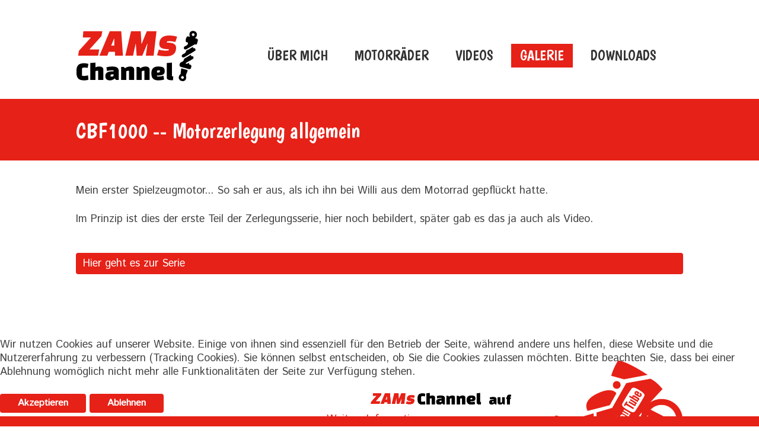

--- FILE ---
content_type: text/html; charset=utf-8
request_url: https://www.zamschannel.de/galerie/cbf1000-motorzerlegung-allgemein
body_size: 4394
content:
<!DOCTYPE html>
<html xmlns="http://www.w3.org/1999/xhtml" xml:lang="de-de" lang="de-de" dir="ltr">

<head>
<script type="text/javascript">  (function(){ function blockCookies(disableCookies, disableLocal, disableSession){ if(disableCookies == 1){ if(!document.__defineGetter__){ Object.defineProperty(document, 'cookie',{ get: function(){ return ''; }, set: function(){ return true;} }); }else{ var oldSetter = document.__lookupSetter__('cookie'); if(oldSetter) { Object.defineProperty(document, 'cookie', { get: function(){ return ''; }, set: function(v){ if(v.match(/reDimCookieHint\=/) || v.match(/bf8be1ada2c29aabeeff951ca1a3312f\=/)) { oldSetter.call(document, v); } return true; } }); } } var cookies = document.cookie.split(';'); for (var i = 0; i < cookies.length; i++) { var cookie = cookies[i]; var pos = cookie.indexOf('='); var name = ''; if(pos > -1){ name = cookie.substr(0, pos); }else{ name = cookie; } if(name.match(/reDimCookieHint/)) { document.cookie = name + '=; expires=Thu, 01 Jan 1970 00:00:00 GMT'; } } } if(disableLocal == 1){ window.localStorage.clear(); window.localStorage.__proto__ = Object.create(window.Storage.prototype); window.localStorage.__proto__.setItem = function(){ return undefined; }; } if(disableSession == 1){ window.sessionStorage.clear(); window.sessionStorage.__proto__ = Object.create(window.Storage.prototype); window.sessionStorage.__proto__.setItem = function(){ return undefined; }; } } blockCookies(1,1,1); }()); </script>


	<meta name="viewport" content="width=device-width, initial-scale=1.0" />
	<link href="https://fonts.googleapis.com/css?family=Boogaloo" rel="stylesheet">
<link href="https://fonts.googleapis.com/css?family=Actor|Fira+Sans|Istok+Web" rel="stylesheet"> 
	<base href="https://www.zamschannel.de/galerie/cbf1000-motorzerlegung-allgemein" />
	<meta http-equiv="content-type" content="text/html; charset=utf-8" />
	<meta name="author" content="Martin Clas" />
	<meta name="description" content="Webseite des Motorradschrauber-Kanals ZAMsChannel auf YouTube." />
	<meta name="generator" content="JreDim" />
	<title>CBF1000 - Motorzerlegung allgemein-zamschannel.de</title>
	<link href="/templates/rebusiness/favicon.ico" rel="shortcut icon" type="image/vnd.microsoft.icon" />
	<link href="https://www.zamschannel.de/component/search/?Itemid=448&amp;catid=112&amp;id=468&amp;format=opensearch" rel="search" title="Suchen ZAMsChannel" type="application/opensearchdescription+xml" />
	<link href="/media/jui/css/bootstrap.min.css?96d757aa3cc209b6ad1de408576490c4" rel="stylesheet" type="text/css" />
	<link href="/media/jui/css/bootstrap-responsive.min.css?96d757aa3cc209b6ad1de408576490c4" rel="stylesheet" type="text/css" />
	<link href="/media/jui/css/bootstrap-extended.css?96d757aa3cc209b6ad1de408576490c4" rel="stylesheet" type="text/css" />
	<link href="/media/system/css/system.css" rel="stylesheet" type="text/css" />
	<link href="/templates/rebusiness/css/basic.css" rel="stylesheet" type="text/css" />
	<link href="/templates/rebusiness/css/flexslider.css" rel="stylesheet" type="text/css" />
	<link href="/templates/rebusiness/css/template.css" rel="stylesheet" type="text/css" />
	<link href="/templates/rebusiness/css/responsive.css" rel="stylesheet" type="text/css" />
	<link href="/templates/rebusiness/css/template-override.css" rel="stylesheet" type="text/css" />
	<link href="/templates/rebusiness/css/animate.css" rel="stylesheet" type="text/css" />
	<link href="/plugins/system/cookiehint/css/style.css?96d757aa3cc209b6ad1de408576490c4" rel="stylesheet" type="text/css" />
	<style type="text/css">
div.mod_search63 input[type="search"]{ width:auto; }#redim-cookiehint-bottom {position: fixed; z-index: 99999; left: 0px; right: 0px; bottom: 0px; top: auto !important;}
	</style>
	<script src="/media/jui/js/jquery.min.js?96d757aa3cc209b6ad1de408576490c4" type="text/javascript"></script>
	<script src="/media/jui/js/jquery-noconflict.js?96d757aa3cc209b6ad1de408576490c4" type="text/javascript"></script>
	<script src="/media/jui/js/jquery-migrate.min.js?96d757aa3cc209b6ad1de408576490c4" type="text/javascript"></script>
	<script src="/media/system/js/caption.js?96d757aa3cc209b6ad1de408576490c4" type="text/javascript"></script>
	<script src="/media/jui/js/bootstrap.min.js?96d757aa3cc209b6ad1de408576490c4" type="text/javascript"></script>
	<script src="/templates/rebusiness/js/wow.min.js" type="text/javascript"></script>
	<script src="/templates/rebusiness/js/jquery.flexslider.js" type="text/javascript"></script>
	<script src="/templates/rebusiness/js/functions.js" type="text/javascript"></script>
	<script src="/media/system/js/html5fallback.js" type="text/javascript"></script>
	<script type="text/javascript">
jQuery(window).on('load',  function() {
				new JCaption('img.caption');
			});
     jQuery(document).ready(function($) {	
        $('.flexslider').flexslider({
    	animation: 'slide',		
    	slideshowSpeed: 5000,
    	animationSpeed: 1200,
    	controlNav: true,
		prevText: '',
		nextText: '',
		pauseOnHover: true,
		directionNav: true
    	});
      });
    (function() {  if (typeof gtag !== 'undefined') {       gtag('consent', 'denied', {         'ad_storage': 'denied',         'ad_user_data': 'denied',         'ad_personalization': 'denied',         'functionality_storage': 'denied',         'personalization_storage': 'denied',         'security_storage': 'denied',         'analytics_storage': 'denied'       });     } })();
	</script>
	<link rel="canonical" href="https://www.zamschannel.de/galerie/cbf1000-motorzerlegung-allgemein" />

</head>

<body>
<script>
  (function(i,s,o,g,r,a,m){i['GoogleAnalyticsObject']=r;i[r]=i[r]||function(){
  (i[r].q=i[r].q||[]).push(arguments)},i[r].l=1*new Date();a=s.createElement(o),
  m=s.getElementsByTagName(o)[0];a.async=1;a.src=g;m.parentNode.insertBefore(a,m)
  })(window,document,'script','https://www.google-analytics.com/analytics.js','ga');

  ga('create', 'UA-1646979-44', 'auto');
  ga('send', 'pageview');

</script><div id="outerhead">
	<div  id="header" class="row-fluid maxwidth">
		<div class="span3 logo">
						<a href="/"><img src="/images/logos/zamschannel-logos-05.png" /></a>
					</div>
		<div class="span9">
		
			<div class="navbar">
			  <button data-target=".nav-collapse" data-toggle="collapse" class="btn btn-navbar" type="button">
				<span class="icon-bar"></span>
				<span class="icon-bar"></span>
				<span class="icon-bar"></span>
			  </button>
			  <div id="mainmenu" class="nav-collapse collapse">
				<nav>
					<ul class="nav menu">
<li class="item-491"><a href="/ueber-mich" >Über mich</a></li><li class="item-238 deeper parent"><a href="/motorraeder" >Motorräder</a><ul class="nav-child unstyled small level-1"><li class="item-446 deeper parent"><a href="/motorraeder/meine-maschinen" >Meine Maschinen</a><ul class="nav-child unstyled small level-2"><li class="item-483"><a href="/motorraeder/meine-maschinen/yamaha-mt-01" >Yamaha MT-01</a></li><li class="item-482"><a href="/motorraeder/meine-maschinen/honda-cb1300-2" >Honda CB1300 (2)</a></li></ul></li><li class="item-520 deeper parent"><a href="/motorraeder/verflossene" >Verflossene</a><ul class="nav-child unstyled small level-2"><li class="item-521"><a href="/motorraeder/verflossene/cbf600" >Honda CBF600</a></li><li class="item-522"><a href="/motorraeder/verflossene/kawasaki-er6f" >Kawasaki ER6F</a></li><li class="item-523"><a href="/motorraeder/verflossene/cbr600f" >Honda CBR600F</a></li><li class="item-445"><a href="/motorraeder/verflossene/honda-cb1300-1" >Honda CB1300 (1)</a></li></ul></li></ul></li><li class="item-484 deeper parent"><a href="/videos" >Videos</a><ul class="nav-child unstyled small level-1"><li class="item-536"><a href="/videos/aktuellstes-video" >aktuellstes Video</a></li><li class="item-497"><a href="/videos/nach-motorrad" >nach Motorrad</a></li><li class="item-498"><a href="/videos/nach-themen" >nach Themen</a></li><li class="item-499"><a href="/videos/serien" >Serien</a></li><li class="item-528"><a href="/videos/werkzeug" >Werkzeug</a></li></ul></li><li class="item-448 current active"><a href="/galerie" >Galerie</a></li><li class="item-233"><a href="/downloads" >Downloads</a></li></ul>

				</nav>
			  </div>
			</div>

		</div>
	</div>
</div>	








<div id="articlecontent" class="item-page row-fluid  galerie" itemscope itemtype="http://schema.org/Article">
	<meta itemprop="inLanguage" content="de-DE" />
		
		
			<div class="page-header">
		<div class="headertitle">
		<h1 itemprop="name">
							CBF1000 -- Motorzerlegung allgemein					</h1>
		</div>
		<div itemprop="articleBody" class="maxwidth">
		
						
			<p>Mein erster Spielzeugmotor... So sah er aus, als ich ihn bei Willi aus dem Motorrad gepflückt hatte.</p>
<p>Im Prinzip ist dies der erste Teil der Zerlegungsserie, hier noch bebildert, später gab es das ja auch als Video.</p> 			
		</div>
							</div>
					
	
	
		
		<div class="content-links">
	<ul class="nav nav-tabs nav-stacked">
					<li class="content-links-a">
				<a href="https://drive.google.com/drive/folders/1lNZp7US27LEt1cnauJl0-c3nfboQirZ2?usp=sharing" target="_blank"  rel="nofollow">Hier geht es zur Serie</a>				</li>
			</ul>
</div>
					
	
						</div>




	
<div class="row-fluid maxwidth"id="youtubeline">
<div class="span8" id="yt-text">

<div class="custom"  >
	<p><img src="/images/logos/zamschannel-font.png" alt="" /></p></div>
</div>
<div class="span4" id="youtubeslide">

<div class="custom"  >
	<p><a href="https://www.youtube.com/channel/UCtqoRxlIuSVifpRQXMy1KOA" target="_blank"><img class="bike" src="/images/footer/youtubeslide.png" alt="" /></a></p></div>
</div>
</div>

<div id="footer">
	<div id="footerinner" class="maxwidth">
		<div class="row-fluid" id="midfooter">
			<div id="footermenu" class="span8"><ul class="nav menu">
<li class="item-480"><a href="/impressum" >Impressum</a></li><li class="item-481"><a href="/datenschutz" >Datenschutz</a></li><li class="item-496"><a href="https://www.paypal.me/ZAMsChannel" onclick="window.open(this.href,'targetWindow','toolbar=no,location=no,status=no,menubar=no,scrollbars=yes,resizable=yes,');return false;" >Donate</a></li><li class="item-479"><a href="mailto:info@zamschannel.de" >Mail schreiben</a></li></ul>
</div>
			<div id="footersearch" class="span4"><div id="mod-63" class="module">
<div class="globalsearch search mod_search63">
	<form action="/galerie" method="post" class="form-inline">
		<label for="mod-search-searchword" class="element-invisible">Suchen ...</label> <input name="searchword" id="mod-search-searchword" maxlength="200"  class="inputbox search-query" type="search" size="20" placeholder="Suchen ..." /> <input type="image" alt=" " class="button" src="/" onclick="this.form.searchword.focus();"/>		<input type="hidden" name="task" value="search" />
		<input type="hidden" name="option" value="com_search" />
		<input type="hidden" name="Itemid" value="448" />
	</form>
</div>
<div class="clear0"></div></div>
</div>
		</div>
	</div>
	<div id="copyright">
		<span>ZAMsChannel.de | Copyright © 2026. All rights reserved.</span>	</div>
</div>




<div id="redim-cookiehint-bottom">   <div id="redim-cookiehint">     <div class="cookiecontent">   <p>Wir nutzen Cookies auf unserer Website. Einige von ihnen sind essenziell für den Betrieb der Seite, während andere uns helfen, diese Website und die Nutzererfahrung zu verbessern (Tracking Cookies). Sie können selbst entscheiden, ob Sie die Cookies zulassen möchten. Bitte beachten Sie, dass bei einer Ablehnung womöglich nicht mehr alle Funktionalitäten der Seite zur Verfügung stehen.</p>    </div>     <div class="cookiebuttons">        <a id="cookiehintsubmit" onclick="return cookiehintsubmit(this);" href="https://www.zamschannel.de/galerie/cbf1000-motorzerlegung-allgemein?rCH=2"         class="btn">Akzeptieren</a>               <a id="cookiehintsubmitno" href="https://www.cookieinfo.org/"             class="btn">Ablehnen</a>            <div class="text-center" id="cookiehintinfo">                <a target="_self" href="/datenschutz">Weitere Informationen</a>                      </div>      </div>     <div class="clr"></div>   </div> </div>  <script type="text/javascript">        document.addEventListener("DOMContentLoaded", function(event) {         if (!navigator.cookieEnabled){           document.getElementById('redim-cookiehint-bottom').remove();         }       });        function cookiehintfadeOut(el) {         el.style.opacity = 1;         (function fade() {           if ((el.style.opacity -= .1) < 0) {             el.style.display = "none";           } else {             requestAnimationFrame(fade);           }         })();       }         function cookiehintsubmit(obj) {         document.cookie = 'reDimCookieHint=1; expires=Wed, 27 Jan 2027 23:59:59 GMT;57; path=/';         cookiehintfadeOut(document.getElementById('redim-cookiehint-bottom'));         return true;       }        function cookiehintsubmitno(obj) {         document.cookie = 'reDimCookieHint=-1; expires=0; path=/';         cookiehintfadeOut(document.getElementById('redim-cookiehint-bottom'));         return true;       }  </script>  
</body>
</html>


--- FILE ---
content_type: text/css
request_url: https://www.zamschannel.de/templates/rebusiness/css/basic.css
body_size: 1570
content:
/* GLOBAL */

* {
	margin: 0px;
	margin: 0px;
	padding: 0px;
	box-sizing: border-box;
}

a:focus,
a:hover {
	outline: 0;
	text-decoration: none;
	color: #9d0800;
}

a {
	color: #E62117;
}

p {
	margin-bottom: 25px;
}

/* GENERAL */

.clear {
	clear: both;
}
.clear0 {
	clear: both;
	height: 0px;
}

.maxwidth {
	margin: 0 auto;
	max-width: 1024px;
}

img.pull-right {
	margin: 0px 0px 40px 60px;
}

img.pull-left {
	margin: 0px 60px 40px 0px;
}
/* HEADLINES */

h1, h2, h3, h4, h5, h6 {
	color: #E62117;
	font-weight: 400;
	font-family: 'Boogaloo', cursive;
}

h1 {
	font-size: 36px;
}

h2 {
	font-size: 30px;
}

h3 {
	font-size: 24px;
	margin: 20px 0px 10px 0px;
}

h4 {
	font-size: 20px;
	margin: 20px 0px 10px 0px;
}

h5 {
	font-size: 18px;
}

h6 {
	font-size: 16px;
}

.dropdown-toggle {
	display: none;
}

hr {
	border-color: #E62117;
}


table {
	width: 100%;
	margin: 30px 0px 70px 0px;
}

table td, table th {
	text-align: left;
}

table th {
	background-color: #E62117;
	color: #FFF;
	font-weight: 200;
	padding: 3px 10px;
	margin-bottom: 10px;
}

table td {
    vertical-align: top;
	padding: 3px 30px 3px 10px;
	
}

table tr:nth-child(2n+1) {
    background: #f1f1f1 none repeat scroll 0 0;
}


body {
	background: #FFF;
font-family: 'Istok Web', sans-serif;
	font-size: 18px;
	font-weight: 300;
	color: #444;
	line-height: 1.3em;
	padding: 0px;
}	
	

/* JOOMLA - BOOTSTRAP GLOBAL */

.btn {
	color: #FFF;
	font-weight: 600;
	font-size: 16px;
	background-color: #E62117;
	border: none;
	background-image: none;
	box-shadow: none;
	text-shadow: none;
	padding: 6px 30px;
}

.btn:hover {
	background-color: #9d0800;
	color: #FFF;
}


/*  FORMS */


--- FILE ---
content_type: text/css
request_url: https://www.zamschannel.de/templates/rebusiness/css/template.css
body_size: 20290
content:
/* HEAD AREA */

#outerhead {
	border-bottom: 4px solid #E62117;
	padding: 0px 10px;
}

#header {
	padding: 50px 0px 30px 0px;
	display: flex;
	align-items: center;
	vertical-align: middle;
}

.logo {
	max-width: 206px;
}

/* MAINMENU  */
#mainmenu nav > ul {
	float: right !important;
	z-index: 999;
	margin-right: 0px;
}

#mainmenu nav > ul > li {
	position: relative;
	margin-left: 15px;
	text-transform: uppercase;
}

#mainmenu nav > ul > li:hover,
#mainmenu nav > ul > li a:hover,
#mainmenu nav > ul > li:hover a {
	background-color: #000;
	color: #FFF;
	text-shadow: none;
}

#mainmenu nav > ul > li:hover,
#mainmenu nav > ul > li a:hover {
	background-color: #E62117;
}

#mainmenu ul li {
	font-size: 24px;
	font-weight: 400;	
}

#mainmenu ul li a {
	color: #333;
	font-family: 'Boogaloo', cursive;
}

#mainmenu ul.nav-child {
	background-color: #FFF;
}

#mainmenu ul li.deeper ul {
	display: none;
	position: absolute;
	left: 0;
	top: 1;
	-webkit-box-shadow: 0px 4px 5px 0px rgba(0,0,0,0.4);
	-moz-box-shadow: 0px 4px 5px 0px rgba(0,0,0,0.4);
	box-shadow: 0px 4px 5px 0px rgba(0,0,0,0.4);
}

#mainmenu ul li ul li {
	margin: 0px 0px;
	white-space: pre;
}

#mainmenu ul li ul li  {
	font-size: 1.7em;
}


#mainmenu ul li ul li ul li {
	text-transform: none;
	line-height: 1.5em;
}

#mainmenu ul li ul li ul li a{
	border-bottom: none;
	font-size: 1.0em;
}

#mainmenu ul li ul li ul li a:before {
	content: "▪"; padding-right:7px;
}

#mainmenu ul li.deeper ul li ul{
	position: static;
	margin-top: 0px;
}

#mainmenu ul li ul li a {
	display: block;
	padding: 8px 15px;
}

#mainmenu ul li ul li ul li a {
	display: block;
	padding: 4px 20px 6px 20px;
	margin: 0px;
}


#mainmenu ul.nav > .active > a, 
#mainmenu ul.nav > .active > a:hover, 
#mainmenu ul.nav > .active > a:focus {
	background: #E62117 !important;
	box-shadow: none !important;
	text-shadow: none;
	color: #FFF !important;
}


#mainmenu ul.nav > li.active > a:hover {
	color: #FFF !important;
}

#mainmenu ul.nav-child > .current > a, 
#mainmenu ul.nav-child > .current > a:hover, 
#mainmenu ul.nav-child > .current > a:focus {
	background-color: #E62117 !important;
	box-shadow: none !important;
	color: #fff !important;
}

#mainmenu ul li:hover ul {
	display: block;
}

#mainmenu ul li.deeper:hover ul li,
#mainmenu ul li.deeper ul li ul
 {
	box-shadow: none;
	-webkit-box-shadow: none;
	-moz-box-shadow: none;
}


#mainmenu ul li.deeper.parent ul li a:hover {
	background-color: #E62117;
	color: #ffffff;
}

#mainmenu ul li.deeper.parent ul li a{
	background-color: #000;
	color: #fff;
}


/* SLIDESHOW */

#slideshow {
	color: #FFF;
	font-size: 26px;
	font-weight: 400;
	text-shadow: 1px 1px 2px #000;
}

#slideshow h2 {
	font-weight: 600;
	font-size: 36px;
	margin-top: 0px;
	text-shadow: 1px 1px 2px #000;
	color: #FFF;
	line-height: 30px;
	background-color: #000;
	display: inline-block;
	padding: 10px 15px;
	border-left: 10px solid #E62117; 
}

#slideshow p {
	margin-bottom: 0px;
	line-height: 1.3em;
	background-color: #000;
	display: inline-block;
	padding: 10px 15px;
	border-left: 10px solid #E62117; 
}


#slideshow .flex-caption {
	position: absolute;
	bottom: 25%;
	left: 13%;
}

#slideshow ol {
	bottom: 10px;
}

.flex-control-nav {
	bottom: 55px;
}

#slideshow .flex-caption-description {
	max-width: 600px;
}

#slideshow .flexslider .slides > li {
Position: relative;
}

.flexslider {
	margin: 0px;
	border: none;
	overflow: hidden;
	border-radius: 0px;
}

.flex-direction-nav a::before{
	line-height: 40px;
	color: rgba(255,255,255,0.8)
}

.flex-viewport,
.flexslider .slide {
   
}

.flex-control-paging li a {
	border-radius: 0px;
	height: 15px;
	width: 15px;
	background-color: #000;
	box-shadow: none;
}

.flex-control-paging li a:hover {
	background-color: #000;
}

.flex-control-paging li a.flex-active {
	background-color: #E62117;
	box-shadow: none;
}
	
/* INTROTEXT */

.introtext {
	background-color: #E62117;
	padding: 50px;
	color: #FFF;
	text-align: center;
	line-height: 1.7em;
}

.introtext h1 {
	font-weight: 400;
	margin-bottom: 20px;
	color: #FFF;
}

.introtext h3 {
	display: none;
}

.introtext p {
	font-size: 26px;
}


/* TEASERS */

#teasers {
	padding: 30px 40px 0px 40px;
	text-align: center;
	-webkit-box-shadow: 0px 2px 2px 5px -2px rgba(0,0,0,0.75);
	-moz-box-shadow: 0px 2px 2px 5px -2px rgba(0,0,0,0.75);
	box-shadow: 0px 2px 5px 2px -2px rgba(0,0,0,0.75);
	-ms-hyphens: auto;
	-moz-hyphens: auto;
	-webkit-hyphens: auto;
	hyphens: auto;
}

#teasers h2 {
	margin-bottom: 40px;
	text-transform: uppercase;
}

#teasers p {
	font-weight: 400;
	font-size: 15px;
	line-height: 1.5em;
	padding: 0px 20px;
}

#teasers .module {
	padding: 30px 0px 20px 0px;
	margin-bottom: 50px;
}

#teasers .module:hover {
	background-color: #F2F2F2;
	cursor: pointer;
}



/* MAINARTICLES */
#mainarticles {
	font-size: 18px;
	text-align: justify;
}


#mainarticles p.mod-articles-category-readmore {
	margin-top: 25px;
}

#mainarticles h3 {
	font-weight: 400;
	text-transform: uppercase;
}

#mainarticles section {
	padding: 50px 0px;	
}

#mainarticles section>div {
	display: flex;
	align-items: center;
}

#mainarticles section:nth-child(2n) {
	background: #F2F2F2;
}


/* NEWSFLASH */

#newsmodul {
	display: flex;
	padding: 30px 40px 0px 40px;
}

#newsmodul img {
	min-width: 100%;
}

#newsmodul h3,
#videomodul h3  {
	text-transform: uppercase;
	font-size: 30px;
    font-weight: 400;
	margin-bottom: 40px;
	text-align: center;
}

#newsmodul h4 {
	font-size: 21px;
	font-weight: 400;
	line-height: 1.2em;
	min-height: 55px;
	margin-bottom: 0px;
}

#newsmodul p {
	font-size: 18px;
	min-height: 140px;
	margin-bottom: 20px;
	-ms-hyphens: auto;
	-moz-hyphens: auto;
	-webkit-hyphens: auto;
	hyphens: auto;
	text-align: justify;
}

div.newsflash {
	display: flex;
	align-items: stretch;
}

div.newsflash *[class*='span'] {
	background-color: #F2F2F2;
	padding: 20px;
	border-radius: 4px;
	margin-bottom: 50px;
}

#newsmodul a.readmore.btn {
	text-align: right !important;
}

/* CATEGORY OVERRIDE */


.blog .item-image.pull-left,
.blog .item-image.pull-right, 
.blog .item-image.pull-none {
	margin: 0px !important;
}


.blog-page-header {
	background-color: #E62117;
    margin-bottom: 20px;
}

.blog-page-header h1 {
    color: #fff;
    margin: 0 auto;
    max-width: 1024px;
    padding: 30px 0;
}

.blog {
	padding: 20px 0px;
}

.blog .row-fluid {
	display: flex;
}

.blog [class*='span'] {
	background-color: #f2f2f2;
    border-radius: 4px;
    padding: 20px;
	margin-bottom: 30px;
}

.blog div.page-header h2 {
	text-align: left !important;
	text-transform: none;
	font-size: 24px;
	line-height: 1.2em;
	min-height: 64px;
}

.blog .page-header {
	padding: 0px !important;
}

.blog .item-image {
	float: none !important;
	margin-bottom: 20px;
}

.blog .article-info-term {
	display: none;
}

.blog dd.createdby, 
.blog dd.category-name, 
.blog dd.published, 
.blog dd.hits {
	margin-bottom: 2px;
	font-size: 14px;
	color: #333;
	font-weight: 400;
}

.blog .icon-chevron-right {
	display: none;
	visibility: hidden;
}

.blog p {
	text-align: justify;
}

.blog p.readmore {
	margin-top: 25px;
}

.blog .btn {
	text-align: left;
	padding: 6px 14px;
}

.blog dl.article-info {
    background-color: #e9e9ea;
    border: 2px solid #bbb;
    border-radius: 4px;
    margin-bottom: 20px;
    padding: 14px;
}

[class^="icon-"], 
[class*=" icon-"] {
	margin: 3px 10px 0px 0px;
}

a.btn.dropdown-toggle {
	background: none;
	padding: 4px 6px !important;
}

.blog-featured h2 {
	text-align: center;
	text-transform: uppercase;
	margin-bottom: 30px;
}

.blog-featured-outter {
	background-color: #F2F2F2; 
	padding: 40px;
}

.blogvideos {
	text-align: center;
	margin-top: 40px;
}

.blogvideos h2 {
	font-size: 20px;
	padding-left: 20px;
	padding-right: 20px;
	line-height: 1.5em;
	margin-bottom: 0px;
}

.blogvideos .pager-header {
	margin-bottom: 0px !important;
}

.blogvideos p {
	padding-left: 20px;
	padding-right: 20px;
}

.blogvideos .item {
	margin-bottom: 90px;
	cursor: pointer;
}

.video iframe {
	border: dashed	10px #DEDEDE;
	margin-top: 50px;
}

/* ARTICLE OVERRIDE */

.page-header {
	border-bottom: none;
	margin-top: 0px;
}

.headertitle {
	background-color: #E62117;
	margin-bottom: 40px;
}	

#articlecontent .page-header h1,
.listheader h1 {
	margin: 0px;
	color: #FFF;
	padding: 30px 0px;
	margin: 0 auto;
	max-width: 1024px;
}

dd {
	line-height: 1.3em;
	margin: 0px 30px 0px 0px;
	display: inline-block;
}

dl.article-info {
	display: table !important;
	margin: 0 auto;
	max-width: 1024px;
}

.article-info {
	background-color: #E62117;
	width: 100%;
	padding: 8px 15px;
	color: #FFF;
	border-radius: 4px;
	font-weight: 600;
	font-size: 16px;
}

.article-info dt {
	display: none;
} 


.article-info a,
.article-info span {
	color: #FFF;
	font-style: italic;
}

.article-info-term {
	text-transform: uppercase;
}

.article-info  .icon-eye-open,
.article-info .icon-calendar {
	display: none;
}

#articlecontent .pagenav {
	display: none;
}

#articlecontent ul,
#articlecontent ol {
	margin-bottom: 10px !important;
	margin-top: 10px !important;
}
	
#articlecontent li {
	margin-top: 5px;
	margin-bottom: 5px;
}
	
#articlecontent img {
	border: 10px solid #eaeaea;
	margin-bottom: 10px;
}

.item-image.pull-right,
.featured-img {
	float: right;
	max-width: 500px;
	margin: 0px 0px 20px 40px;
	padding-top: 5px;
}

.item-image.pull-left {
	float: left;
	max-width: 500px;
	margin: 0px 40px 20px 0px;
	padding-top: 5px;
}

.item-image.pull-none {
	float: none;
	width: 100%;
	margin: 0px 0px 20px 0px;
}

.item-image.pull-none img {
	width: 100%;
}

.blog-featured img {
	border: 10px solid #eaeaea;
}

#breadcrumbs {
	background-color: #F2F2F2;
	font-size: 14px;
	margin-top: 40px;
	padding: 0px 40px;
}

#breadcrumbs li.active {
	color: #444;
}

#breadcrumbs ul.breadcrumb {
	margin-bottom: 0px !important;
	background-color: transparent;
	padding: 8px 0px;
}

.breadcrumb li:first-of-type {
	display: none !important;
}

/* CONTACT OVERRIDE */

.contactheader {
	background-color: #E62117;
	margin-bottom: 30px;
}

.contactheader h1 {
    color: #fff;
    margin: 0 auto;
    max-width: 1024px;
    padding: 30px 0;
}

.contactpage {
	margin-top: 10px;
	display: flex;
	font-size: 20px !important;
}

.contactpage .span6 {
	background-color: #F2F2F2;
	padding: 30px;
	border-radius: 4px;
}

.contact-miscinfo dd {
	margin-right: 0px;
}

.contact-miscinfo dt {
	display: none;
}

.conmailform input {
	height: 30px;
	width: 100%;
}

.conmailform textarea {
	width: 100%;
}

.conmailform label {
	display: flex;
	font-size: 16px;
}

.conmailform jform_contact_email_copy {
	display: inline-block;
}

.conmailform button {
	float: right;
}

.conmailform .optional {
	font-size: 12px;
}

.contact-address dt {
	display: none;
}

.dl-horizontal dd {
    margin-left: 0px;
	display: block;
}

.contact-telephone,
.contact-fax,
.contact-mobile {
	background-image: url(../images/phone.png);
	background-repeat: no-repeat;
	background-size: 18px;
	padding-left: 28px;
	background-position: 0px 6px;
}

.contact-fax {
	background-image: url(../images/fax.png); 
	background-position: 0px 7px;
 }

 .contact-mobile {
	background-image: url(../images/mobile.png); 
	background-size: 10px;
	background-position: 4px 5px;
 }

.fulladress,
.fullcontacts {
	padding-bottom: 30px;
}
 
 .contact-address span {
	line-height: 30px;
	font-weight: 400;
 }
 
/* SEARCH MODULE OVERRIDE */

.globalsearch form {
	position: relative;
	display: inline-block;
	margin: 0px;
}

.globalsearch .button {
	position: absolute;
	width: 30px !important;
	height: 30px !important;
	min-width: 0px !important;
	top: 6px;
	right: 0px;
	background-image: url(../images/search.png);
	background-repeat: no-repeat;
}

.globalsearch input.search-query {
	border-radius: 4px !important;
	border: none;
	padding: 8px 10px;
	width: 230px !important;
}



/* NEWFOOTER */

#footer {
	background-color: #E62117;
	position: relative;
}

#youtubeline {

}

#yt-text,
 #yt-text div.custom {
	height: 200px;
}

#yt-text div.custom {
	position: relative;
}

#yt-text p {
	text-align: right;
	bottom: -10px;
	position: absolute;
	right: -60px;
	margin-bottom: 0px;
}

#yt-text img {
	height: 30px;
}

#youtubeslide {
	position: relative;
	text-align: right;

}
	
#youtubeslide img.bike {
	bottom: -130px;
	transition: all 0.5s ease-in-out 0s;
	position: relative;
}

#youtubeslide img.bike:hover {
	bottom: -89px;
	position: relative;
}

#youtubeslide img {
	height: 200px;
}

#footer h6 {
	color: #FFF;
	text-align: center;
	margin-bottom: -20px;
	padding: 0px;
	font-weight: 200;
	text-transform: uppercase;
}

#midfooter {
	padding: 30px 0px;
	max-width: 940px;
	margin: 0 auto;
	display: flex;
	vertical-align: middle;
	align-items: center;
}

#footersearch {
	display: flex;
	justify-content: flex-end;
}


#footermenu ul {
	margin: 0px;
}

#footermenu a {
	color: #FFF;
	display: inline-block;
	text-transform: uppercase;

	font-family: 'Boogaloo', cursive;
}

#footermenu a:hover {
	background-color: transparent;
}

#footermenu li {
	margin-bottom: 3px;
	display: inline-block;
	margin-right: 20px;
}

#copyright {
	color: #FFF;
	text-align: center;
	padding: 10px 0px;
	font-size: 14px;
	background-color: #C41C14;
}

/*//////////////////////////////////////////////////////////////////////////////////////// SEARCH OVERRIDE ////////////////////////////////////////////////////////////////////////////////////////*/

.searchLP {
	padding: 40px;
}

.searchLP .row-fluid {
	display: flex;
}

.searchLP .btn-group > .btn:last-child, 
.searchLP .btn-group > .dropdown-toggle {
	border-radius: 0px;
	padding: 7px 12px;
}

.searchLP #search-searchword {
	height: 35px;
	border-radius: 0px;
	border: 2px solid #E62117 !important;
	box-shadow: none;
	transition: none;
}


.searchLP span.icon-search {
	display: none;
}

.searchLP legend {
	margin-top: 30px;
	border-bottom: none;
	margin-bottom: 0px;
}

.searchLP .span5 {
	border-right: 1px solid #E62117;
} 

.searchLP .label-info, 
.searchLP .badge-info {
	background-color: #E62117;
}

.searchLP .result-category,
.searchLP .result-created {
	display: none;
}

.searchLP .result-title {
	font-size: 18px;
	margin-bottom: 5px;
}

.searchLP .result-text {
	margin-bottom: 20px;
}


/*//////////////////////////////////////////////////////////////////////////////////////// CATEGORYLIST OVERRIDE ////////////////////////////////////////////////////////////////////////////////////////*/

#categorylist_header_title a,
#categorylist_header_author a,
#categorylist_header_hits a {
	color: #FFF !important;
}

.category-list th,
.category-list td {
	border: none;
}

.category-list table {
	border: none;
	border-radius: 0px;
}

.listheader {
    background-color: #E62117;
    margin-bottom: 20px;
}

.listheader h1 {
    color: #fff;
    margin: 0 auto;
    max-width: 1024px;
    padding: 30px 0px;
}

.table-striped tbody > tr:nth-child(2n+1) > td, 
.table-striped tbody > tr:nth-child(2n+1) > th {
	background-color: #F1F1F1;
}

.category-list .label-info, 
.category-list .badge-info {
    background-color: #E62117;
	min-width: 100px !important;
	text-align: center;
}

.category-list .category-desc,
.categories-listvideos,
.categories-list {
	max-width: 1024px;
	margin: 0 auto;
}

.categories-listvideos p {
	margin-bottom: 10px;
}

.categories-listvideos > div {
	background-color: #A1A1A1;
	color: #FFF;
	padding: 5px 20px;
	margin-bottom: 15px;
	border-radius: 10px;
}

.categories-listvideos > div > div:last-of-type > div {
	border-top: solid 1px #C3C3C3;
	display: flex;
	align-items: center;
	vertical-align: middle;
}

.categories-listvideos > div div:last-of-type > div h3 {
	width: 40%;
	font-size: 18px;
}

.categories-listvideos > div div:last-of-type > div h3,
.categories-listvideos > div div:last-of-type > div div.category-desc {
	display: inline-block;
	margin-bottom: 0px;
	padding: 5px 0px;
}

.categories-listvideos > div div:last-of-type > div div.category-desc p {
	margin-bottom: 0px;
	font-size: 16px;
}

.categories-listvideos h3.page-header a {
	color: #FFF;
}

.categories-listvideos h3.page-header > span.badge {
	background-color: transparent;
	border: solid 1px #FFF;
	display: inline-block;
}

.categories-listvideos h3.page-header a.btn-mini {
	background-color: #E62117;
	color: #FFF;
	display: inline-block;
	padding: 10px;
	height: 34px;
	margin-top: 25px;
}

.categories-listvideos h3.page-header a.btn-mini:hover {
	background-color: #C41C14;
}

.categories-listvideos h3.page-header a.btn-mini span {
	margin: 0px;
}

.videolist-headline {
	background-color: #E62117;
}

.videolist-headline h1 {
	color: #FFF !important;
	padding: 30px 0px 35px 0px;
	margin: 0 auto;
	max-width: 1024px;
	margin-bottom: 40px;
}

.content-links {
	max-width: 1024px;
	margin: 0 auto;
}

.content-links-a a {
	background-color: #E62117;
	border: none !important;
	color: #FFF;
}

.content-links-a a:hover {
	background-color: #9D0E1A !important;
	color: #FFF !important;
}


div.videolist-headline div.base-desc {
	padding: 30px 0px;
	color: #FFF;
	font-family: "Boogaloo",cursive;
	font-size: 36px;
	margin-bottom: 40px;
}

div.videolist-headline div.base-desc p  {
	margin: 0 auto;
	max-width: 1024px;
}

.categories-list div {
	background-color: #A1A1A1;
	padding: 10px;
	margin-bottom: 15px;
	border-radius: 10px;
}

.categories-list div p {
	margin-bottom: 0px;
}

.categories-list h3 {
	padding: 0px 0px 0px 10px;
	color: #FFF;
	margin: 0px;
}

.categories-list h3 a {
	color: #FFF;
}

.categories-list h3 a:hover {
	color: #E62117;
}

h3 span.badge.badge-info.tip {
    background-color: transparent;
    border: 1px solid #fff;
    display: inline-block;
}


/*//////////////////////////////////////////////////////////////////////////////////////// PAGINATION ////////////////////////////////////////////////////////////////////////////////////////*/

.pagination {
	margin: 40px 0px;
}

.pagination .counter{
 font-size: 16px;
 line-height: 20px;
}

.pagination .pagination-list {
 box-shadow: none;
 border-radius: 0px;
}

.pagination .pagination-list li{
 display: inline-block;
 padding: 0px !important;
 margin: 0 5px !important;
 background-image: none !important;
 background-color: #999 !important;
 min-height: 30px;
 min-width: 30px;
}

.pagination .pagination-list li > span,
.pagination .pagination-list li > a{
 border: none;
 border-radius: 0px !important;
 background: none;
 color: #FFF;
 padding: 6px 10px !important;
 line-height: 19px;
 min-height: 30px;
 min-width: 30px;
}

.pagination .pagination-list li > a > span{
 width: 10px;
}

.pagination [class^="icon-"],
.pagination [class*=" icon-"]{
 vertical-align: baseline;
 line-height: 19px;
 margin-top: 0px;
 height: auto;
}

.pagination ul li.active a,
.pagination ul li.active span {
 background: #E62117;
}

.pagination ul li:hover a,
.pagination ul li:hover span{
 background: #E62117 ;
}

.pagination ul li.disabled:hover a,
.pagination ul li.disabled:hover span{
 background: #999 ;
}

.pagination ul li:first-child{
 margin-left: 0px !important;
}

.pagination ul li:last-child{
 margin-right: 0px !important;
}

.pagination .icon-previous,
.pagination .icon-next {
    background-position: center center !important;
    background-repeat: no-repeat !important;
    background-size: 10px auto !important;
}


.pagination .icon-previous {
	background-image: url("/templates/rebusiness/images/white-arrow-left.png") !important;
	margin-right: 0px !important;
}

.pagination .icon-next {
	background-image: url("/templates/rebusiness/images/white-arrow-right.png") !important;
	margin-right: 0px !important;
}

.page-header .video {
	text-align: center;
}
.page-header .image img {
	width: 100%;
	height: auto;
}


/* VIDEOMODUL */

.section{
	background-color: #f2f2f2;
	padding-top: 20px;
}

.video{
	margin-bottom: 40px;
}

#videomodul .playbutton-wrap,
.blogvideos .playbutton-wrap {
	display: block;
	position: relative;
}

#videomodul .playbutton,
.blogvideos .playbutton {
	position: absolute;
	top: 0;
	left: 0;
	bottom: 0;
	right: 0;
	background-image: url('../images/playbutton.png');
	background-repeat: no-repeat;
	background-position: center;
}


#videomodul div.newsflash [class*="span"] {
	margin-bottom: 25px;
	padding: 0px;
	text-align: center;
	cursor: pointer;
}

#videomodul div.newsflash{
	display: flex;
	align-items: stretch;
}

#videomodul div.newsflash [class*="span"] p {
	padding: 0px 20px;
}

--- FILE ---
content_type: text/css
request_url: https://www.zamschannel.de/templates/rebusiness/css/responsive.css
body_size: 5354
content:
/* ----------- GENERAL ----------- */

.navbar button,
.navbar button:hover {
	background-color: transparent !important;
	background-image: none !important;
	border: none !important;
	box-shadow: none !important;
	text-shadow: none !important;
}

.navbar .btn-navbar .icon-bar {
	border-radius: 0px !important;
	box-shadow: none !important;
	background-color: #E62117;
	height: 3px;
    width: 28px;
}


/* ----------- iPad 3 and 4 ----------- */
/* Portrait and Landscape */
@media only screen 
  and (min-device-width: 768px) 
  and (max-device-width: 1024px) 
  and (-webkit-min-device-pixel-ratio: 2) {
		
}

/* Portrait */
@media only screen 
  and (min-device-width: 768px) 
  and (max-device-width: 1024px) 
  and (orientation: portrait) 
  and (-webkit-min-device-pixel-ratio: 2) {

}


/* ----------- iPhone 6 ----------- */

/* Portrait and Landscape */
@media only screen 
  and (min-device-width: 375px) 
  and (max-device-width: 667px) 
  and (-webkit-min-device-pixel-ratio: 2) { 

}


/* ----------- iPhone 5 and 5S ----------- */

/* Portrait and Landscape */
@media only screen 
  and (min-device-width: 320px) 
  and (max-device-width: 568px)
  and (-webkit-min-device-pixel-ratio: 2) {

}


/* UNDER MAXWIDTH - UNDER 1024 PIXELS */
@media only screen and (max-width: 1024px) {
	
	.maxwidth {
		padding-left: 40px;
		padding-right: 40px;
	}

	
	h2, 
	#teasers h2,
	#newsmodul h3 {
		font-size: 22px;
	}
	
	h3,
	#newsmodul h4	{
    font-size: 18px;
	}
	
	#header {
		padding: 50px 40px 30px 40px;
	}
	
	.navbar .nav > li > a {
		font-size: 16px;
	}

	
	.introtext {
		padding: 20px;
	}
	
	#slideshow h2,
	.introtext h1	{
    font-size: 26px;
	}
	
	#slideshow p,
	.introtext p {
	font-size: 16px;
	line-height: 1.5em;
	}
	
	
	.blog {
		padding: 20px 40px;
	}
	
	.blog .row-fluid {
    display: block;
	}
	
	.blog [class*="span"] {
		max-width: 400px;
	}
	
	.blog-page-header h1,
	.headertitle h1,
	.listheader h1,
	.contactheader h1 {
		padding: 15px 40px !important;
		font-size: 26px !important;
	}
	
	#articlecontent .maxwidth {
		padding: 10px 40px;
	}

	.blog div.page-header h2 {
		font-size: 20px;
		min-height: 0px;
	}
	
	.article-info-outter {
		padding: 0px 40px;
	}
	
	.contactpage {
		display: block;
	}
	
	.contactpage .span6 {
		margin-bottom: 30px;
	}
	
	#youtubeline {
		display: none;
		visibility: hidden;
	}
	
	#videomodul div.newsflash,
	div.newsflash {
		display: block;
	}
	
	#videomodul div.newsflash [class*="span"] {
		margin-bottom: 60px;
	}
	
}


@media only screen and (max-width: 976px) {
	
	#header {
		display: block;
		padding-left: 10px;
		padding-right: 10px;
	}
	
	.logo {
		margin: 0 auto !important;
	}
	
	[class^="icon-"], [class*=" icon-"] {
		margin-right: 0px !important;
	}
	
	#mainmenu li:hover,
	#mainmenu a:hover,
	#mainmenu li,
	#mainmenu a 	{
		background-color: transparent !important;
		color: #333 !important;
	}
	
	#mainmenu ul.nav > .active > a, 
	#mainmenu ul.nav > .active > a:hover, 
	#mainmenu ul.nav > .active > a:focus {
		background-color: transparent !important;
		color: #333 !important;		
	}
	
	#mainmenu ul.nav > li.active > a:hover {
	color: #333 !important;
	}

	#mainmenu ul.nav-child > .current > a, 
	#mainmenu ul.nav-child > .current > a:hover, 
	#mainmenu ul.nav-child > .current > a:focus {
	background-color: transparent !important;
	color: #E62117 !important;
	}
	
	
	#mainmenu nav > ul {
		float: none !important;
	}
	
	#mainmenu nav > ul > li {
		margin-left: 0px;
		border-bottom: solid 1px #F2F2F2;
		padding: 6px 0px 4px 0px;
	}
	
	#mainmenu nav > ul > li:first-of-type {
		border-top: solid 1px #F2F2F2;
	}
	
	#mainmenu nav > ul li a {
		padding-left: 0px;
		font-size: 24px;
	}
	
	
	
	#mainmenu ul.nav li.deeper.parent:hover ul {
		position: relative;
		box-shadow: none;
	}
	
	#mainmenu ul li.deeper:hover {
    box-shadow: none;
	}
	
	#mainmenu ul li ul li a {
		padding-left: 0px;
		font-size: 18px !important;
	}
	
	#mainmenu ul.level-1 li a {
		font-size: 15px;
		padding-left: 5px;
	}
	
	#socialicons {
	padding: 20px 40px;
	}
	
	#socialicons a,
	#socialicons a:hover {
    bottom: 0px;
    position: static;
    transition: none;
	}
	
	#socialicons li {
		margin: 5px;
		padding: 0px;
	}
	
	#socialicons img {
		max-height: 28px;
	}
	
	#copyright {
		padding: 0px 10px;
	}
	
	#footerinner {
		padding: 0px 40px;
	}
	
	#newsmodul {
		padding: 20px 0px;
	}
	
	.searchLP .row-fluid {
		display: block;
	}
	
	.searchLP .span5 {
    border-right: none;
	border-bottom: 1px solid #e62117;
	margin-bottom: 20px;
}
	
}




/* SMARTPHONE */
@media only screen and (max-width: 770px) {


	.navbar {
		margin: 0 auto;
	}

	.navbar .btn-navbar {
		margin-left: 0px !important;
		padding-left: 0px !important;
		margin-right: 0px !important;
		padding-right: 0px !important;
		margin-top: 30px;
	}

	#footer {
		padding: 0px;
	}

	#footermenu li {
		display: block;
		margin-right: 0px;
	}
	
	#copyright {
		font-size: 10px;
		padding: 0px 10px;
	}

	.item-image.pull-right,
	.item-image.pull-left,
	.item-image.pull-none,
	.featured-img {
		 float: none;
		margin: 0px;
		min-width: 100%;
	}


}

/* SMALL SMARTPHONE */
@media only screen and (max-width: 480px) {

	.flex-caption {
		display: none;
	}
	
	#midfooter {
	display: block;
	padding: 30px 0px;
	}
	
	#footersearch {
	display: block;
	margin-top: 20px;
	text-align: center;
	}
	
	#footermenu li {
		text-align: center;
	}

	.globalsearch input.search-query {
		width: auto !important;
	}
}

--- FILE ---
content_type: text/javascript
request_url: https://www.zamschannel.de/templates/rebusiness/js/functions.js
body_size: 831
content:
jQuery(window).load(function(){

	jQuery(document).ready( function() {       

	
	var agent = navigator.userAgent;
	if (agent.indexOf('Apple')>0) {
		jQuery('.wow').removeClass('wow');
	}
	
	wow = new WOW(
		{
		  boxClass:     'wow',      // default
		  animateClass: 'animated', // default
		  offset:       0,          // default
		  mobile:       true,       // default
		  live:         true        // default
		}
	  )

	wow.init();	
	}); 

});  


jQuery(document).ready(function(){

	jQuery('.a-click').click(function(e){
		e.preventDefault();
		var link;
		jQuery(this ).find('a').each(function( index ) {
		  var t = jQuery(this).attr('href');
		  if(t!='#' && t!='') {
			  link=jQuery(this);
		  }
		});		

		if(link) {
			if (link.attr('target') == '_blank' && link.attr('target') !== false ) {
				window.open(link.attr('href'), '_blank');
			}else{
				window.location.href = link.attr('href');
			}
		}

	});
}); 